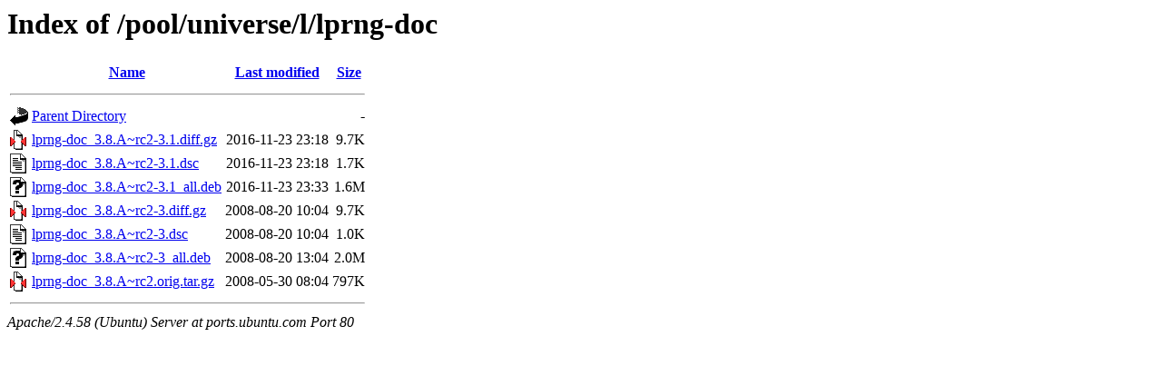

--- FILE ---
content_type: text/html;charset=UTF-8
request_url: http://ports.ubuntu.com/pool/universe/l/lprng-doc/
body_size: 609
content:
<!DOCTYPE HTML PUBLIC "-//W3C//DTD HTML 3.2 Final//EN">
<html>
 <head>
  <title>Index of /pool/universe/l/lprng-doc</title>
 </head>
 <body>
<h1>Index of /pool/universe/l/lprng-doc</h1>
  <table>
   <tr><th valign="top"><img src="/icons/blank.gif" alt="[ICO]"></th><th><a href="?C=N;O=D">Name</a></th><th><a href="?C=M;O=A">Last modified</a></th><th><a href="?C=S;O=A">Size</a></th></tr>
   <tr><th colspan="4"><hr></th></tr>
<tr><td valign="top"><img src="/icons/back.gif" alt="[PARENTDIR]"></td><td><a href="/pool/universe/l/">Parent Directory</a></td><td>&nbsp;</td><td align="right">  - </td></tr>
<tr><td valign="top"><img src="/icons/compressed.gif" alt="[   ]"></td><td><a href="lprng-doc_3.8.A~rc2-3.1.diff.gz">lprng-doc_3.8.A~rc2-3.1.diff.gz</a></td><td align="right">2016-11-23 23:18  </td><td align="right">9.7K</td></tr>
<tr><td valign="top"><img src="/icons/text.gif" alt="[TXT]"></td><td><a href="lprng-doc_3.8.A~rc2-3.1.dsc">lprng-doc_3.8.A~rc2-3.1.dsc</a></td><td align="right">2016-11-23 23:18  </td><td align="right">1.7K</td></tr>
<tr><td valign="top"><img src="/icons/unknown.gif" alt="[   ]"></td><td><a href="lprng-doc_3.8.A~rc2-3.1_all.deb">lprng-doc_3.8.A~rc2-3.1_all.deb</a></td><td align="right">2016-11-23 23:33  </td><td align="right">1.6M</td></tr>
<tr><td valign="top"><img src="/icons/compressed.gif" alt="[   ]"></td><td><a href="lprng-doc_3.8.A~rc2-3.diff.gz">lprng-doc_3.8.A~rc2-3.diff.gz</a></td><td align="right">2008-08-20 10:04  </td><td align="right">9.7K</td></tr>
<tr><td valign="top"><img src="/icons/text.gif" alt="[TXT]"></td><td><a href="lprng-doc_3.8.A~rc2-3.dsc">lprng-doc_3.8.A~rc2-3.dsc</a></td><td align="right">2008-08-20 10:04  </td><td align="right">1.0K</td></tr>
<tr><td valign="top"><img src="/icons/unknown.gif" alt="[   ]"></td><td><a href="lprng-doc_3.8.A~rc2-3_all.deb">lprng-doc_3.8.A~rc2-3_all.deb</a></td><td align="right">2008-08-20 13:04  </td><td align="right">2.0M</td></tr>
<tr><td valign="top"><img src="/icons/compressed.gif" alt="[   ]"></td><td><a href="lprng-doc_3.8.A~rc2.orig.tar.gz">lprng-doc_3.8.A~rc2.orig.tar.gz</a></td><td align="right">2008-05-30 08:04  </td><td align="right">797K</td></tr>
   <tr><th colspan="4"><hr></th></tr>
</table>
<address>Apache/2.4.58 (Ubuntu) Server at ports.ubuntu.com Port 80</address>
</body></html>
